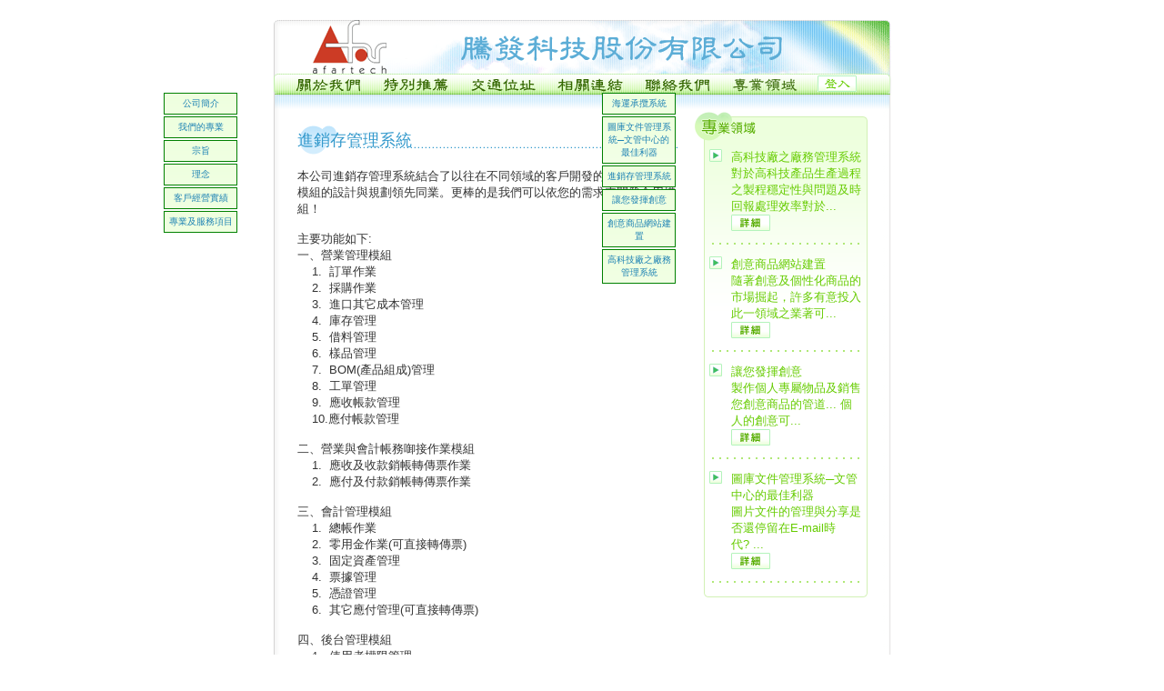

--- FILE ---
content_type: text/html
request_url: http://www.afartech.com.tw/htmlfile/AboutUsForLink/A03.htm
body_size: 28956
content:
<HTML>
<HEAD>
<META NAME="GENERATOR" Content="Microsoft FrontPage 4.0">
</HEAD>

</HTML>

<html>
<head>
<title>騰發科技股份有限公司</title>
<META NAME="keywords" CONTENT="騰發科技股份有限公司,騰發科技,騰發,網站規劃,網站設計,網站程式設計">
<META NAME="description" CONTENT="騰發科技股份有限公司,騰發科技,騰發,網站規劃,網站設計,網站程式設計"> 
<META NAME="robots" CONTENT="all">
<style type="text/css">
<!--
 a:link{text-decoration: none ;font-size:x-small;color:#1e82b4;}
-->
</style> 

<title></title>
<meta http-equiv="Content-Type" content="text/html; charset=big5">

<script >
<!--
function MM_jumpMenu(targ,selObj,restore){ //v3.0
  eval(targ+".location='"+selObj.options[selObj.selectedIndex].value+"'");
  if (restore) selObj.selectedIndex=0;
}

function changeSize(){
   ImgTotal=document.all.tags("img");
   for (i=0;i<ImgTotal.length;i++)
   {
     if(ImgTotal[i].width >= ImgTotal[i].height){
       if (ImgTotal[i].width>=500){
          ImgTotal[i].width=500;
       }
     }
     else{
       if (ImgTotal[i].height>=500){
          ImgTotal[i].height=500;
       }
     }
   }
}
	
function openWin(ID)
{ 
	window.open("detailphoto_add.asp?IsAboutUsForLink=1&IId="+ID,"_blank","width=400,height=410");
}
function Open(url)
{  
   window.open(url,null,"menubar=no,status=no,toolbar=no,scrollbars=no,resizable=no,height=300,width=500");
}
function deleteItemMain(IId)
{
   if (confirm("您確定要刪除 ?") == false)
       return; 
                   
   Open("photomain_delete.asp?Type=IsaboutusForLink&sID=" + IId);
}
function openWin2(IId,Seq,SubFileName,Dir)
{
  Open("detailphoto_update.asp?IsaboutusForLink=1&IId="+IId+"&Seq=" + Seq+"&SubFileName="+SubFileName+"&Dir="+Dir);
}
function deleteItem(IId,Seq)
{
   if (confirm("您確定要刪除 ?") == false)
       return; 
                   
   Open("detailphoto_delete.asp?IsaboutusForLink=1&IId="+IId+"&Seq=" + Seq);
}

function opennewwindow(javampicture,windowparameters){ 
newwindow=window.open("","_blank", windowparameters); 
newwindow.document.write ("<html><head>"); 
newwindow.document.write ("<title>Picture</title>"); 
newwindow.document.write ("</head><body onLoad='window.resizeTo(document.images[0].width+50,document.images[0].height+100);'>"); 
newwindow.document.write ("<a href='javascript:this.close()'><img src='"); 
newwindow.document.write (javampicture); 
newwindow.document.write ("' border='0' alt='CLOSE'"); 
newwindow.document.write ("></a>"); 
newwindow.document.write ("</body></html>"); 
newwindow.document.close(); 
return false; 
} 

function confirmDelete3() {
	var truthBeTold = window.confirm("請注意:若刪除此項目,\n則項目連結會消失,\n確定刪除此項目別?");
	
	if (truthBeTold)
		return true;
	else  
		return false;
}

function doRedirect(page,type){
if (type='N'){

location.href=page + "?Type=AboutUsForLink&LinkId=" + document.getElementById("LinkId").options[document.getElementById("LinkId").selectedIndex].value;
}
if (type='D')
{
location.href=page + "?Type=AboutUsForLink&sID=" + document.getElementById("sID1").options[document.getElementById("sID1").selectedIndex].value + "&LinkId=" + document.getElementById("LinkId").options[document.getElementById("LinkId").selectedIndex].value;
}
if(type='E'){
location.href=page + "?Type=AboutUsForLink&sID=" + document.getElementById("sID").options[document.getElementById("sID").selectedIndex].value + "&LinkId=" + document.getElementById("LinkId").options[document.getElementById("LinkId").selectedIndex].value;

}

}

//-->
</script>
</head>
<body bgcolor="#FFFFFF" leftmargin="0" topmargin="22" marginwidth="0" marginheight="22" text="#666666" link="#3399FF" vlink="#3366CC" alink="#66CCFF"  onLoad="MM_preloadImages('http://www.afartech.com.tw/image/bt_01_on.gif','http://www.afartech.com.tw/image/bt_02_on.gif','http://www.afartech.com.tw/image/bt_03_on.gif','http://www.afartech.com.tw/image/bt_04_on.gif','http://www.afartech.com.tw/image/bt_05_on.gif','http://www.afartech.com.tw/image/bt_06_on.gif')">
<script language="JavaScript">
<!--

function MM_preloadImages() { //v3.0
  var d=document; if(d.images){ if(!d.MM_p) d.MM_p=new Array();
    var i,j=d.MM_p.length,a=MM_preloadImages.arguments; for(i=0; i<a.length; i++)
    if (a[i].indexOf("#")!=0){ d.MM_p[j]=new Image; d.MM_p[j++].src=a[i];}}
}

function MM_swapImgRestore() { //v3.0
  var i,x,a=document.MM_sr; for(i=0;a&&i<a.length&&(x=a[i])&&x.oSrc;i++) x.src=x.oSrc;
}

function MM_findObj(n, d) { //v4.01
  var p,i,x;  if(!d) d=document; if((p=n.indexOf("?"))>0&&parent.frames.length) {
    d=parent.frames[n.substring(p+1)].document; n=n.substring(0,p);}
  if(!(x=d[n])&&d.all) x=d.all[n]; for (i=0;!x&&i<d.forms.length;i++) x=d.forms[i][n];
  for(i=0;!x&&d.layers&&i<d.layers.length;i++) x=MM_findObj(n,d.layers[i].document);
  if(!x && d.getElementById) x=d.getElementById(n); return x;
}

function MM_swapImage() { //v3.0

  var i,j=0,x,a=MM_swapImage.arguments; document.MM_sr=new Array; for(i=0;i<(a.length-2);i+=3)
   if ((x=MM_findObj(a[i]))!=null){document.MM_sr[j++]=x; if(!x.oSrc) x.oSrc=x.src; x.src=a[i+2];
 }
 
}


//-->
</script>

<!--<form action="/AboutUsForhtmlfile/Link/link.htm" method="post" name="tranfrm">
<input type="hidden" name="act" value="ok">
<input type="hidden" name="Sheight">
<input type="hidden" name="Swidth">
</form>-->

<script language="javascript">

/*document.tranfrm.Swidth.value = a;
document.tranfrm.Sheight.value = b;
document.tranfrm.submit();*/

</script>
 
<table width="679" border="0" cellspacing="0" cellpadding="0" align="center">
  <tr> 
    <td width="178"><img src="http://www.afartech.com.tw/image/obj_sitetitle.gif" width="178" height="59"></td>
    <td><img src="http://www.afartech.com.tw/image/obj_head.gif" width="501" height="59"></td>
  </tr>
</table>
<table width="679" border="0" cellspacing="0" cellpadding="0" align="center">
  <tr> 
    <td width="22"><img src="http://www.afartech.com.tw/image/obj_menu_01.gif" width="22" height="23"></td>
    <td width="650" background="http://www.afartech.com.tw/image/obj_menu_02.gif"> 
      <table border="0" cellspacing="0" cellpadding="0">
        <tr> 
          <td onMouseOver="M_Aboutus.style.display='';" onMouseOut="M_Aboutus.style.display='none';"><a href="http://www.afartech.com.tw/htmlfile/Aboutus/aboutus.htm" onMouseOut="MM_swapImgRestore()" onMouseOver="MM_swapImage('bt1','','http://www.afartech.com.tw/image/bt_02_on.gif',1)"><img src="http://www.afartech.com.tw/image/bt_02_off.gif" height="23" name="bt1" border="0"></a></td>
          <!--<td><img src="http://www.afartech.com.tw/image/obj_menu_02.gif" width="20" height="23"></td>
          <td><a href="http://www.afartech.com.tw/aboutus.asp" onMouseOut="MM_swapImgRestore()" onMouseOver="MM_swapImage('bt2','','http://www.afartech.com.tw/image/bt_02_on.gif',1)"><img src="http://www.afartech.com.tw/image/bt_02_off.gif" height="23" name="bt2" border="0"></a></td>-->
          <td><img src="http://www.afartech.com.tw/image/obj_menu_02.gif" width="20" height="23"></td>
          <td onMouseOver="M_Service.style.display='';" onMouseOut="M_Service.style.display='none';"><a href="http://www.afartech.com.tw/service.htm" onMouseOut="MM_swapImgRestore()" onMouseOver="MM_swapImage('bt3','','http://www.afartech.com.tw/image/bt_03_on.gif',1)"><img src="http://www.afartech.com.tw/image/bt_03_off.gif" height="23" name="bt3" border="0"></a></td>
          <td><img src="http://www.afartech.com.tw/image/obj_menu_02.gif" width="20" height="23"></td>
          <td><a href="http://www.afartech.com.tw/location.asp" onMouseOut="MM_swapImgRestore()" onMouseOver="MM_swapImage('bt4','','http://www.afartech.com.tw/image/bt_04_on.gif',1)"><img src="http://www.afartech.com.tw/image/bt_04_off.gif" height="23" name="bt4" border="0"></a></td>
          <td><img src="http://www.afartech.com.tw/image/obj_menu_02.gif" width="20" height="23"></td>
          <td><a href="http://www.afartech.com.tw/htmlfile/Link/link.htm" onMouseOut="MM_swapImgRestore()" onMouseOver="MM_swapImage('bt5','','http://www.afartech.com.tw/image/bt_05_on.gif',1)"><img src="http://www.afartech.com.tw/image/bt_05_off.gif" height="23" name="bt5" border="0"></a></td>
          <td><img src="http://www.afartech.com.tw/image/obj_menu_02.gif" width="20" height="23"></td>
          <td><a href="http://www.afartech.com.tw/Contact.asp" onMouseOut="MM_swapImgRestore()" onMouseOver="MM_swapImage('bt6','','http://www.afartech.com.tw/image/bt_06_on.gif',1)"><img src="http://www.afartech.com.tw/image/bt_06_off.gif" height="23" name="bt6" border="0"></a></td>
		   <td><img src="http://www.afartech.com.tw/image/obj_menu_02.gif" width="20" height="23"></td>
		  <td onMouseOver="M_AboutsForLink.style.display='';" onMouseOut="M_AboutsForLink.style.display='none';"><a href="http://www.afartech.com.tw/htmlfile/AboutusForLink/AboutusForLink.htm" onMouseOut="MM_swapImgRestore()" onMouseOver="MM_swapImage('bt7','','http://www.afartech.com.tw/image/bt_07_on.gif',1)"><img src="http://www.afartech.com.tw/image/bt_07_off.gif" height="23" name="bt7" border="0"></a></td>
          <td><img src="http://www.afartech.com.tw/image/obj_menu_02.gif" width="20" height="23"></td>
          <td><A href="http://www.afartech.com.tw/admin.asp"><img src="http://www.afartech.com.tw/image/con_touroku.gif" border="0"></A></td>
        </tr>
      </table>
    </td>
    <td width="7"><img src="http://www.afartech.com.tw/image/obj_menu_03.gif" width="7" height="23"></td>
  </tr>
  <tr> 
    <td width="22"><img src="http://www.afartech.com.tw/image/obj_menu_04.gif" width="22" height="19"></td>
    <td width="650" background="http://www.afartech.com.tw/image/obj_menu_05.gif"><img src="http://www.afartech.com.tw/image/spacer.gif" width="22" height="19"></td>
    <td width="7"><img src="http://www.afartech.com.tw/image/obj_menu_06.gif" width="7" height="19"></td>
  </tr>
</table>
<div id="M_Aboutus" style="position:absolute; left:178px; top:100px; width:85px; height:0px; z-index:1;display:'none'" align="center"> 
  <table width="100%" border="0" cellspacing="2" cellpadding="4" onMouseOver="M_Aboutus.style.display='';" onMouseOut="M_Aboutus.style.display='none';"> 

    <tr >
      <td align="center" background="http://www.afartech.com.tw/image/obj_ta2_back.gif" style="border: 1px solid #008000; font-size:x-small;"><a href="http://www.afartech.com.tw/htmlfile/AboutUs/A01.htm" ><font color="#1e82b4" >公司簡介</font></a></td>
    </tr>

    <tr >
      <td align="center" background="http://www.afartech.com.tw/image/obj_ta2_back.gif" style="border: 1px solid #008000; font-size:x-small;"><a href="http://www.afartech.com.tw/htmlfile/AboutUs/A04.htm" ><font color="#1e82b4" >我們的專業</font></a></td>
    </tr>

    <tr >
      <td align="center" background="http://www.afartech.com.tw/image/obj_ta2_back.gif" style="border: 1px solid #008000; font-size:x-small;"><a href="http://www.afartech.com.tw/htmlfile/AboutUs/A03.htm" ><font color="#1e82b4" >宗旨</font></a></td>
    </tr>

    <tr >
      <td align="center" background="http://www.afartech.com.tw/image/obj_ta2_back.gif" style="border: 1px solid #008000; font-size:x-small;"><a href="http://www.afartech.com.tw/htmlfile/AboutUs/A02.htm" ><font color="#1e82b4" >理念</font></a></td>
    </tr>

    <tr >
      <td align="center" background="http://www.afartech.com.tw/image/obj_ta2_back.gif" style="border: 1px solid #008000; font-size:x-small;"><a href="http://www.afartech.com.tw/htmlfile/AboutUs/A05.htm" ><font color="#1e82b4" >客戶經營實績</font></a></td>
    </tr>

    <tr >
      <td align="center" background="http://www.afartech.com.tw/image/obj_ta2_back.gif" style="border: 1px solid #008000; font-size:x-small;"><a href="http://www.afartech.com.tw/htmlfile/AboutUs/A06.htm" ><font color="#1e82b4" >專業及服務項目</font></a></td>
    </tr>
	                                                    
  </table>
</div>

<div id="M_Service" style="position:absolute; left:275px; top:100px; width:85px; height:0px; z-index:1;display:'none'" align="center"> 
  <table width="100%" border="0" cellspacing="2" cellpadding="4" onMouseOver="M_Service.style.display='';" onMouseOut="M_Service.style.display='none';"> 
	                                                    
  </table>
</div>

<div id="M_AboutsForLink" style="position:absolute; left:660px; top:100px; width:85px; height:0px; z-index:1;display:'none'" align="center"> 
  <table width="100%" border="0" cellspacing="2" cellpadding="4" onMouseOver="M_AboutsForLink.style.display='';" onMouseOut="M_AboutsForLink.style.display='none';"> 

    <tr>
      <td align="center" background="http://www.afartech.com.tw/image/obj_ta2_back.gif" style="border: 1px solid #008000;font-size:x-small; "><a href="http://www.afartech.com.tw/htmlfile/AboutUsForLink/A01.htm"><font color="#1e82b4">海運承攬系統</font></a></td>
    </tr>

    <tr>
      <td align="center" background="http://www.afartech.com.tw/image/obj_ta2_back.gif" style="border: 1px solid #008000;font-size:x-small; "><a href="http://www.afartech.com.tw/htmlfile/AboutUsForLink/A02.htm"><font color="#1e82b4">圖庫文件管理系統─文管中心的最佳利器</font></a></td>
    </tr>

    <tr>
      <td align="center" background="http://www.afartech.com.tw/image/obj_ta2_back.gif" style="border: 1px solid #008000;font-size:x-small; "><a href="http://www.afartech.com.tw/htmlfile/AboutUsForLink/A03.htm"><font color="#1e82b4">進銷存管理系統</font></a></td>
    </tr>

    <tr>
      <td align="center" background="http://www.afartech.com.tw/image/obj_ta2_back.gif" style="border: 1px solid #008000;font-size:x-small; "><a href="http://www.afartech.com.tw/htmlfile/AboutUsForLink/A04.htm"><font color="#1e82b4">讓您發揮創意</font></a></td>
    </tr>

    <tr>
      <td align="center" background="http://www.afartech.com.tw/image/obj_ta2_back.gif" style="border: 1px solid #008000;font-size:x-small; "><a href="http://www.afartech.com.tw/htmlfile/AboutUsForLink/A05.htm"><font color="#1e82b4">創意商品網站建置</font></a></td>
    </tr>

    <tr>
      <td align="center" background="http://www.afartech.com.tw/image/obj_ta2_back.gif" style="border: 1px solid #008000;font-size:x-small; "><a href="http://www.afartech.com.tw/htmlfile/AboutUsForLink/A06.htm"><font color="#1e82b4">高科技廠之廠務管理系統</font></a></td>
    </tr>
	                                                    
  </table>
</div>



<table width="679" border="0" cellspacing="0" cellpadding="0" align="center">
  <tr> 
    <td width="10" background="http://www.afartech.com.tw/image/obj_contents_01.gif">
	<img src="http://www.afartech.com.tw/image/obj_contents_01.gif" width="10" height="15"></td>
    <td width="659" valign="top"> 
	 <table width="659" border="0" cellspacing="0" cellpadding="0">
        <tr valign="top"> 
          <td width="453" align="center"> 
           
			<br>
            <table width="420" border="0" cellspacing="0" cellpadding="0" id="table1">
              <tr> 
                <td>
            <table width="420" border="0" cellspacing="0" cellpadding="0" id="table2" background="http://www.afartech.com.tw/image/ba_title.gif"　width="428" height="34">
              <tr> 
                <td><font face="王漢宗中隸書繁" size="4" Color="#3399cc">進銷存管理系統</font></td>
                <!--<td width="256">
                <p align="right">
                <font face="王漢宗中隸書繁" size="3" Color="#3399cc">快速跳頁</font><select size="1" name="D1" onChange="MM_jumpMenu('self',this,0)">
                
				<option value="AboutusForhtmlfile/Link/link.htm?sID=A01" >海運承攬系統 </option>
				
				<option value="AboutusForhtmlfile/Link/link.htm?sID=A02" >圖庫文件管理系統─文管中心的最佳利器 </option>
				
				<option value="AboutusForhtmlfile/Link/link.htm?sID=A03" >進銷存管理系統 </option>
				
				<option value="AboutusForhtmlfile/Link/link.htm?sID=A04" >讓您發揮創意 </option>
				
				<option value="AboutusForhtmlfile/Link/link.htm?sID=A05" >創意商品網站建置 </option>
				
				<option value="AboutusForhtmlfile/Link/link.htm?sID=A06" >高科技廠之廠務管理系統 </option>
				
                </select>
                </td>-->
              </tr>
            </table>
            <table width="420" border="0" cellspacing="0" cellpadding="0" id="table3">
              <tr> 
                <td>　</td>
              </tr>
            </table>
            	</td>
              </tr>
            </table>
            <table width="420" border="0" cellspacing="0" cellpadding="0">
              <tr> 
                <td><font size="2">本公司進銷存管理系統結合了以往在不同領域的客戶開發的專業模組，故模組的設計與規劃領先同業。更棒的是我們可以依您的需求來開發合用模組！<BR>
<BR>
主要功能如下:<BR>
一、營業管理模組<BR>
&nbsp;&nbsp;&nbsp;&nbsp;1.&nbsp;&nbsp;訂單作業<BR>
&nbsp;&nbsp;&nbsp;&nbsp;2.&nbsp;&nbsp;採購作業<BR>
&nbsp;&nbsp;&nbsp;&nbsp;3.&nbsp;&nbsp;進口其它成本管理<BR>
&nbsp;&nbsp;&nbsp;&nbsp;4.&nbsp;&nbsp;庫存管理<BR>
&nbsp;&nbsp;&nbsp;&nbsp;5.&nbsp;&nbsp;借料管理<BR>
&nbsp;&nbsp;&nbsp;&nbsp;6.&nbsp;&nbsp;樣品管理<BR>
&nbsp;&nbsp;&nbsp;&nbsp;7.&nbsp;&nbsp;BOM(產品組成)管理<BR>
&nbsp;&nbsp;&nbsp;&nbsp;8.&nbsp;&nbsp;工單管理<BR>
&nbsp;&nbsp;&nbsp;&nbsp;9.&nbsp;&nbsp;應收帳款管理<BR>
&nbsp;&nbsp;&nbsp;&nbsp;10.應付帳款管理<BR>
<BR>
二、營業與會計帳務啣接作業模組<BR>
&nbsp;&nbsp;&nbsp;&nbsp;1.&nbsp;&nbsp;應收及收款銷帳轉傳票作業<BR>
&nbsp;&nbsp;&nbsp;&nbsp;2.&nbsp;&nbsp;應付及付款銷帳轉傳票作業<BR>
<BR>
三、會計管理模組<BR>
&nbsp;&nbsp;&nbsp;&nbsp;1.&nbsp;&nbsp;總帳作業<BR>
&nbsp;&nbsp;&nbsp;&nbsp;2.&nbsp;&nbsp;零用金作業(可直接轉傳票)<BR>
&nbsp;&nbsp;&nbsp;&nbsp;3.&nbsp;&nbsp;固定資產管理<BR>
&nbsp;&nbsp;&nbsp;&nbsp;4.&nbsp;&nbsp;票據管理<BR>
&nbsp;&nbsp;&nbsp;&nbsp;5.&nbsp;&nbsp;憑證管理<BR>
&nbsp;&nbsp;&nbsp;&nbsp;6.&nbsp;&nbsp;其它應付管理(可直接轉傳票)<BR>
<BR>
四、後台管理模組<BR>
&nbsp;&nbsp;&nbsp;&nbsp;1.&nbsp;&nbsp;使用者權限管理<BR>
&nbsp;&nbsp;&nbsp;&nbsp;2.&nbsp;&nbsp;群組部門別權限管理<BR>
&nbsp;&nbsp;&nbsp;&nbsp;3.&nbsp;&nbsp;各項代碼及科目維護管理<BR>
&nbsp;&nbsp;&nbsp;&nbsp;&nbsp;&nbsp;&nbsp;&nbsp;&nbsp;&nbsp;&nbsp;&nbsp;&nbsp;&nbsp;&nbsp;&nbsp;(以上管理模組的提供能讓客戶管理更靈活，不需依靠電腦公司來處理)<BR>
</font></td>
              </tr>
            </table>
            <table width="420" border="0" cellspacing="0" cellpadding="0">
              <tr> 
                <td>
			  
			  </td>
              </tr>
            </table>
            <br>
			<table><tr valign="top" align="center"><td>
			
			</td></tr></table>
            <table width="428" border="0" cellspacing="0" cellpadding="0">
              <tr valign="top" align="center"> 
                

                  <td> 
				  <table width="119" border="0" cellspacing="0" cellpadding="0">
                    <tr > 
                      <td>
						<img src="http://www.afartech.com.tw/image/obj_ta1_01.gif" width="119" height="10"></td>
                    </tr>
                    <tr> 
                      <td background="http://www.afartech.com.tw/image/obj_ta1_02.gif" align="center">
						<a style="cursor: hand" onClick="window.open('http://www.afartech.com.tw/showPic.asp?sDir=DetailAboutUsForLink/F0/&sAID=A03&nSeq=01','','menubar=0,scrollbars=1,toolbar=0,resizable=1,width=800,height=600');return false;">
						<img src="http://www.afartech.com.tw/AfarWebImg/DetailAboutUsForLink/F0/A0301S.JPG" border="0"></a>
						</td>
                    </tr>
                    <tr> 
                      <td background="http://www.afartech.com.tw/image/obj_ta1_03.gif">
						<img src="http://www.afartech.com.tw/image/spacer.gif" width="1" height="3"></td>
                    </tr>
                    <tr> 
                      <td background="http://www.afartech.com.tw/image/obj_ta1_03.gif" align="center"> 
                       
						<table width="100" border="0" cellspacing="0" cellpadding="0" height="24" background="">
                          <tr> 
                            <td bgcolor="#FFFFFF" align="center"><font size="2" color="#3399CC"><b>
							進銷存系統</b></font></td>
                          </tr>
                        </table>
						
                      </td>
                    </tr>
                    <tr> 
                      <td background="http://www.afartech.com.tw/image/obj_ta1_03.gif">
						<img src="http://www.afartech.com.tw/image/spacer.gif" width="1" height="2"></td>
                    </tr>
                    <tr> 
                      <td background="http://www.afartech.com.tw/image/obj_ta1_03.gif" align="center"> 
                        <table width="100" border="0" cellspacing="0" cellpadding="0" height="1" background="">
                          <tr> 
                            <td align="right">
								
						</td>
                          </tr>
                        </table>
                      </td>
                    </tr>
                    <tr> 
                      <td>
						<img src="http://www.afartech.com.tw/image/obj_ta1_04.gif" width="119" height="8"></td>
                    </tr>
                  </table>
			</td>
					
				</tr>
            </table>
          
            <br>
            

<table width="428" border="0" cellspacing="0" cellpadding="0">
              <tr> 
                <td width="40">
				<img src="http://www.afartech.com.tw/image/obj_count.gif" width="40" height="18"></td>
                <td width="388"> 
                  <table border="0" cellspacing="0" cellpadding="0" name="counter">
                    <tr> 
						
					 <td><img src="http://www.afartech.com.tw/image/1.gif" width="7" height="18"></td>
					 
					 <td><img src="http://www.afartech.com.tw/image/0.gif" width="7" height="18"></td>
					 
					 <td><img src="http://www.afartech.com.tw/image/4.gif" width="7" height="18"></td>
					 
					 <td><img src="http://www.afartech.com.tw/image/7.gif" width="7" height="18"></td>
					 
                    </tr>
                  </table>
                </td>
              </tr>
            </table>



          </td>
          <td> 
            <table width="190" border="0" cellspacing="0" cellpadding="0">
              <tr> 
                <td>
				<img src="http://www.afartech.com.tw/image/obj_ta2_afarlink.gif" width="190" height="36"></td>
              </tr>
              <tr> 
                <td align="right"> 
				   <table width="180" border="0" cellspacing="0" cellpadding="0">
                    <tr> 
                      <td width="1" background="http://www.afartech.com.tw/image/bg_01.gif">
						<img src="http://www.afartech.com.tw/image/spacer.gif" width="1" height="1"></td>
                      <td width="178" valign="top" background="http://www.afartech.com.tw/image/obj_ta2_back.gif"> 
                        <table width="178" border="0" cellspacing="0" cellpadding="5" background="">
                          
												  
						  <tr valign="top"> 
                            <td width="14">
							<img src="http://www.afartech.com.tw/image/p_02.gif" width="14" height="14"></td>
                            <td width="164"><font size="2" color="#66CC00">高科技廠之廠務管理系統<br>
                              對於高科技產品生產過程之製程穩定性與問題及時回報處理效率對於...<br>
                              <A HREF="http://www.afartech.com.tw/htmlfile/AboutUsForLink/A06.htm"><img src="http://www.afartech.com.tw/image/con_syousai.gif" width="43" height="18" border="0"></A> 
                              </font></td>
                          </tr>
                          <tr valign="top" align="center"> 
                            <td colspan="2">
							<img src="http://www.afartech.com.tw/image/obj_ta2_line.gif" width="162" height="8"></td>
                          </tr>
						  						  
						  <tr valign="top"> 
                            <td width="14">
							<img src="http://www.afartech.com.tw/image/p_02.gif" width="14" height="14"></td>
                            <td width="164"><font size="2" color="#66CC00">創意商品網站建置<br>
                              隨著創意及個性化商品的市場掘起，許多有意投入此一領域之業著可...<br>
                              <A HREF="http://www.afartech.com.tw/htmlfile/AboutUsForLink/A05.htm"><img src="http://www.afartech.com.tw/image/con_syousai.gif" width="43" height="18" border="0"></A> 
                              </font></td>
                          </tr>
                          <tr valign="top" align="center"> 
                            <td colspan="2">
							<img src="http://www.afartech.com.tw/image/obj_ta2_line.gif" width="162" height="8"></td>
                          </tr>
						  						  
						  <tr valign="top"> 
                            <td width="14">
							<img src="http://www.afartech.com.tw/image/p_02.gif" width="14" height="14"></td>
                            <td width="164"><font size="2" color="#66CC00">讓您發揮創意<br>
                              製作個人專屬物品及銷售您創意商品的管道...
個人的創意可...<br>
                              <A HREF="http://www.afartech.com.tw/htmlfile/AboutUsForLink/A04.htm"><img src="http://www.afartech.com.tw/image/con_syousai.gif" width="43" height="18" border="0"></A> 
                              </font></td>
                          </tr>
                          <tr valign="top" align="center"> 
                            <td colspan="2">
							<img src="http://www.afartech.com.tw/image/obj_ta2_line.gif" width="162" height="8"></td>
                          </tr>
						  						  
						  <tr valign="top"> 
                            <td width="14">
							<img src="http://www.afartech.com.tw/image/p_02.gif" width="14" height="14"></td>
                            <td width="164"><font size="2" color="#66CC00">圖庫文件管理系統─文管中心的最佳利器<br>
                              圖片文件的管理與分享是否還停留在E-mail時代?&nbsp...<br>
                              <A HREF="http://www.afartech.com.tw/htmlfile/AboutUsForLink/A02.htm"><img src="http://www.afartech.com.tw/image/con_syousai.gif" width="43" height="18" border="0"></A> 
                              </font></td>
                          </tr>
                          <tr valign="top" align="center"> 
                            <td colspan="2">
							<img src="http://www.afartech.com.tw/image/obj_ta2_line.gif" width="162" height="8"></td>
                          </tr>
						  
                        </table>
                      </td>
                      <td width="1" background="http://www.afartech.com.tw/image/bg_01.gif">
						<img src="http://www.afartech.com.tw/image/spacer.gif" width="1" height="1"></td>
                    </tr>
                    <tr> 
                      <td colspan="3">
						<img src="http://www.afartech.com.tw/image/obj_ta2_03.gif" width="180" height="8"></td>
                    </tr>
                  </table>
                </td>
              </tr>
            </table>
          </td>
        </tr>
      </table>
    </td>
    <td background="http://www.afartech.com.tw/image/obj_contents_02.gif" width="10">
	<img src="http://www.afartech.com.tw/image/obj_contents_02.gif" width="10" height="15"></td>
  </tr>
  <tr> 
    <td><img src="http://www.afartech.com.tw/image/obj_contents_03.gif" width="10" height="11"></td>
    <td background="http://www.afartech.com.tw/image/obj_contents_04.gif">
	<img src="http://www.afartech.com.tw/image/obj_contents_04.gif" width="10" height="11"></td>
    <td><img src="http://www.afartech.com.tw/image/obj_contents_05.gif" width="10" height="11"></td>
  </tr>
</table>
<table width="679" border="0" cellspacing="0" cellpadding="5" align="center">
  <tr> 
    <td align="center"><font size="2"><html>
<head>
<title></title>
<link href="http://www.afartech.com.tw/includefile/afar.css" rel="stylesheet" type="text/css">
<meta http-equiv="Content-Type" content="text/html; charset=big5">
</head>

<body  topmargin="0" marginheight="0" leftmargin="0" marginwidth="0">
<table width="100%" height="50" >
  <tr> 
    <td >　</td>
    <td align="right" valign="bottom" style="border-bottom  : 0px solid #749B00; " > 
      &copy; 2008 <a href="http://www.afartech.com.tw/">Afartech Technology 
      Co.,Ltd. </a> All Rights Reserved.<BR>
      <font style="font-size: 9pt">騰發科技股份有限公司　／　網站規劃　設計　</font><br>
      網站最佳瀏覽解析度 1024 x 768，建議使用IE 6.x以上版本瀏覽本網頁。 </td>
  </tr>
</table>
</body>                 
</html></font></td>
  </tr>
</table>
</body>
</html>

--- FILE ---
content_type: text/css
request_url: http://www.afartech.com.tw/includefile/afar.css
body_size: 2947
content:
body {
	font-family: Arial, Helvetica, sans-serif;
	font-size: 12px;
	line-height: 24px;
	background-color:#FFFFFF;
}

td, th {
	font-family: Arial, Helvetica, sans-serif;
	font-size: 12px;
	color: #333333;
}

.b {
	color: red;
}

.c {
	color: black;
}
.d {
	color: red;
	text-decoration: none;
}

.e {
	color: black;
	text-decoration: none;
}
.f {
	color: #FFFFFF;
	text-decoration: none;
}

.g{
	color: #FFFFFF;
	text-decoration: none;}
.g:hover { text-decoration:none ; color:#718394; }

.h {
	color: #718394;
	text-decoration: none;
}
.h:hover { text-decoration:none ; color:#718394; }

.title {
	font-family: Arial, Helvetica, sans-serif;
  font-size: 24px;
	line-height: 30px;
  background-color: #006666;
	color: #DCDCDC;
}

.subtitle {
	font-family: Arial, Helvetica, sans-serif;
	font-size: 16px;
	line-height: 22px;
	font-weight: bold;
  color: #003399;
}

.header {
	font-family: Arial, Helvetica, sans-serif;
	font-size: 24px;
	background-color: #006666;
  color: #DCDCDC;
}

.nav {
	font-family: Arial, Helvetica, sans-serif;
	font-size: 14px;
  font-weight: bold;
	background-color: #CCCCCC;
}

.navLink {
	font-family: Arial, Helvetica, sans-serif;
	font-size: 14px;
	font-weight: bold;
	background-color: #DEDECA;
}

.sidebar {
	font-family: Arial, Helvetica, sans-serif;
	font-size: 12px;
	line-height: 18px;
	padding: 3px;
	background-color: #FFFFFF;
}

.sidebarHeader {
	font-family: Arial, Helvetica, sans-serif;
	font-size: 16px;
	line-height: 24px;
	color: #FFFFFF;
	background-color: #339999;
}

.sidebarFooter {
	font-family: Arial, Helvetica, sans-serif;
	font-size: 12px;
	line-height: 18px;
	background-color: #CCCCCC;
}

.footer {
  font-family: Arial, Helvetica, sans-serif;
	font-size: 14px;
	font-weight: bold;
	line-height: 22px;
	color: #333333;
	background-color: #CCCCCC;
}

.legal {
	font-family: Arial, Helvetica, sans-serif;
	font-size: 9px;
	color: #333333;
}

.box1 {
	border-color: #CCCCCC #333333 #333333 #CCCCCC;
	border-width: medium;
  border-style: ridge;
}

.promo {
	font-family: "Times New Roman", Times, serif;
	color: #000033;
}

.titlebar {
	font-family: "Times New Roman", Times, serif;
	font-size: 9px;
	color: #FFFFFF;
  background-color: #336699;
}

.dingbat {
	font-family: Arial, Helvetica, sans-serif;
	background-color: #99CC99;
  color: #006666; 
	font-weight: bolder;
	font-size: medium;
}

input.big {
	width: 100px;
}

input.small {
	width: 50px;
}
a:link       { text-decoration: none; color: #003399 }
a:visited    { text-decoration: none; color: #003399 }
a:active     { text-decoration: none; color: #990000 }
a:hover      { text-decoration: none; color: #990000 }

.mainbg {
background-image : url(../images/mainbg.GIF); 
background-attachment : fixed;
background-repeat : no-repeat;
background-position : center;
}